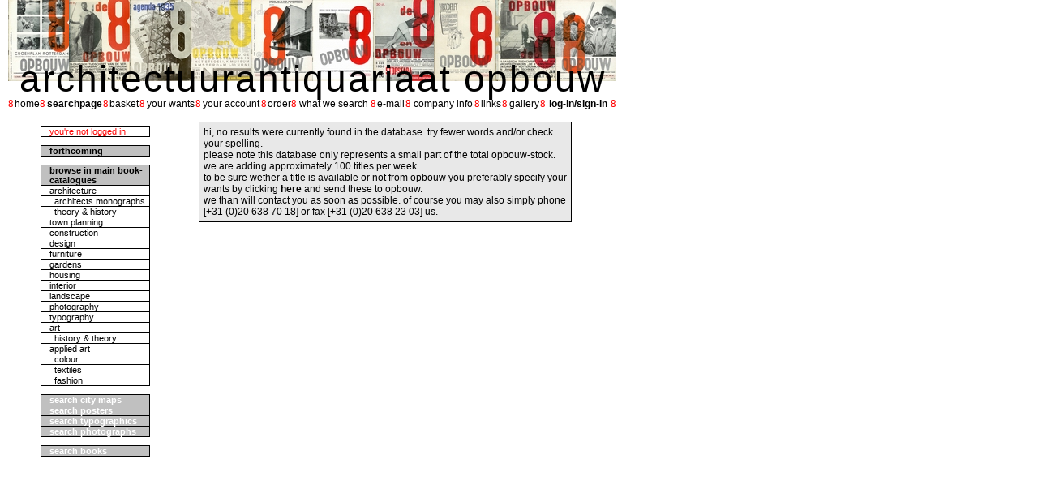

--- FILE ---
content_type: text/html; charset=UTF-8
request_url: http://www.de8enopbouw.nl/public/searchResult.php?bookID=8688
body_size: 2099
content:
<?xml version="1.0" encoding="iso-8859-1"?>

<!DOCTYPE html PUBLIC "-//W3C//DTD XHTML 1.1//EN" "http://www.w3.org/TR/xhtml11/DTD/xhtml11.dtd">

<html xmlns="http://www.w3.org/1999/xhtml" xml:lang="en">
  <head>
    <title>Antiquarian booksellers Opbouw</title>
    <meta name="description" content="antiquarian booksellers Opbouw website" />
    <meta name="keywords" content="antiquarian, antique, books, architecture, Opbouw, de8enopbouw" />

    <link href="/css/opbouw.css" rel="StyleSheet" />
    <link href="/css/navigationBar.css" rel="StyleSheet" />
    <link href="/css/leftBar.css" rel="StyleSheet" />
    <link href="/css/searchResult.css" rel="StyleSheet" />
  </head>
  <body>
          <div class="pictureBar">
      
    <!-- Internet explorer shows blanks between pictures if tags are not back to back -->
     <img src="/pictures/opbouwCovers/de8enOpbouw27.jpg" alt="Original covers of de 8 en Opbouw publications for the periodical de8enOpbouw magazine" /><img src="/pictures/opbouwCovers/de8enOpbouw7.jpg" alt="Original covers of de 8 en Opbouw publications for the periodical de8enOpbouw magazine" /><img src="/pictures/opbouwCovers/de8enOpbouw36.jpg" alt="Original covers of de 8 en Opbouw publications for the periodical de8enOpbouw magazine" /><img src="/pictures/opbouwCovers/de8enOpbouw16.jpg" alt="Original covers of de 8 en Opbouw publications for the periodical de8enOpbouw magazine" /><img src="/pictures/opbouwCovers/de8enOpbouw26.jpg" alt="Original covers of de 8 en Opbouw publications for the periodical de8enOpbouw magazine" /><img src="/pictures/opbouwCovers/de8enOpbouw32.jpg" alt="Original covers of de 8 en Opbouw publications for the periodical de8enOpbouw magazine" /><img src="/pictures/opbouwCovers/de8enOpbouw21.jpg" alt="Original covers of de 8 en Opbouw publications for the periodical de8enOpbouw magazine" /><img src="/pictures/opbouwCovers/de8enOpbouw35.jpg" alt="Original covers of de 8 en Opbouw publications for the periodical de8enOpbouw magazine" /><img src="/pictures/opbouwCovers/de8enOpbouw1.jpg" alt="Original covers of de 8 en Opbouw publications for the periodical de8enOpbouw magazine" /><img src="/pictures/opbouwCovers/de8enOpbouw28.jpg" alt="Original covers of de 8 en Opbouw publications for the periodical de8enOpbouw magazine" />
      </div>
      <div class="companyName">
        architectuurantiquariaat opbouw
      </div>
          <div class="navigationBar">
        <table class="navtable">
          <tr>
            <td class="nav8">8
            </td>
            <td class="navkeuzes">
              <a href="/index.php" class="navLink">home</a>
            </td>
            <td class="nav8">8
            </td>
            <td class="navkeuzes">
              <a href="/public/searchInput.php" class="navLink"><b>searchpage</b></a>
            </td>
            <td class="nav8">8
            </td>
            <td class="navkeuzes">
              <a href="/public/showBasket.php" class="navLink">basket</a>
            </td>
            <td class="nav8">8
            </td>
            <td class="navkeuzes">
              
              <a href="https://www.de8enopbouw.nl/secure/whatYouSearchNLI.php" class="navLink">your wants</a>            </td>
            <td class="nav8">8
            </td>
            <td class="navkeuzes">
              
              <a href="https://www.de8enopbouw.nl/secure/yourAccountNLI.php" class="navLink">your account</a>            </td>
            <td class="nav8">8
             </td>
            <td class="navkeuzes">
              
              <a href="https://www.de8enopbouw.nl/secure/order.php" class="navLink">order</a>            </td>
            <td class="nav8">8
            </td>
            <td class="navkeuzes">
              <a href="/public/ShowWhatWeSearch.php" class="navLink">what we search</a>
            </td>
            <td class="nav8">8
            </td>
            <td class="navkeuzes">
              <a href="mailto:info@de8enopbouw.nl?subject=information request" class="navLink">e-mail</a>
            </td>
            <td class="nav8">8
            </td>
            <td class="navkeuzes">
              <a href="/public/companyInfo.php" class="navLink">company info</a>
            </td>
            <td class="nav8">8
            </td>
            <td class="navkeuzes">
              <a href="/public/links.php" class="navLink">links</a>
            </td>
            <td class="nav8">8
            </td>
            <td class="navkeuzes">
              <a href="/public/gallery.php" class="navLink">gallery</a>
            </td>
            <td class="nav8">8
            </td>
            <td class="navkeuzes">
              
              <a href="https://www.de8enopbouw.nl/secure/signInLogIn.php" class="navLink"><b>log-in/sign-in</b></a>            </td>
            <td class="nav8">8
            </td>
          </tr>
        </table>
      </div>
          <div class="leftBar">
        <table class="catcol">
          <tr>
            <td class="catcol" style="width: 45; color: #ff0000; ">
              
              you're not logged in            </td>
          </tr>
        </table>

        <table class="catcol">
          <tr>
            <td class="catcol" style="background-color: #c0c0c0; ">
              <a href="#search city maps" style=" text-decoration: none; color: #000000; "><b>forthcoming</b></a>
            </td>
          </tr>
        </table>

        <table class="catcol">
          <tr>
            <td class="catcol" style="background-color: #c0c0c0; ">
              <b>browse in main book-catalogues</b>
            </td>
          </tr>


          <tr>
            <td class="catcol">
              <a href="/public/searchResult.php?searchType=category&amp;category=ARCHITECTURE" class="catalogueLink">architecture</a>
            </td>
          </tr>
          <tr>
            <td class="catcol">
              <a href="/public/searchResult.php?searchType=category&amp;category=architects monograph" class="catalogueLink">&nbsp;&nbsp;architects monographs</a>
            </td>
          </tr>
          <tr>
            <td class="catcol">
              <a href="/public/searchResult.php?searchType=category&amp;category=architecture theory" class="catalogueLink">&nbsp;&nbsp;theory &amp; history</a>
            </td>
          </tr>
          <tr>
            <td class="catcol">
              <a href="/public/searchResult.php?searchType=category&amp;category=TOWN PLANNING" class="catalogueLink">town planning</a>
            </td>
          </tr>
          <tr>
            <td class="catcol">
              <a href="/public/searchResult.php?searchType=category&amp;category=CONSTRUCTION" class="catalogueLink">construction</a>
            </td>
          </tr>
          <tr>
            <td class="catcol">
              <a href="/public/searchResult.php?searchType=category&amp;category=DESIGN" class="catalogueLink">design</a>
            </td>
          </tr>
          <tr>
            <td class="catcol">
              <a href="/public/searchResult.php?searchType=category&amp;category=FURNITURE" class="catalogueLink">furniture</a>
            </td>
          </tr>
          <tr>
            <td class="catcol">
              <a href="/public/searchResult.php?searchType=category&amp;category=GARDENS" class="catalogueLink">gardens</a>
            </td>
          </tr>
          <tr>
            <td class="catcol">
              <a href="/public/searchResult.php?searchType=category&amp;category=HOUSING" class="catalogueLink">housing</a>
            </td>
          </tr>
          <tr>
            <td class="catcol">
              <a href="/public/searchResult.php?searchType=category&amp;category=INTERIOR" class="catalogueLink">interior</a>
            </td>
          </tr>
          <tr>
            <td class="catcol">
              <a href="/public/searchResult.php?searchType=category&amp;category=LANDSCAPE" class="catalogueLink">landscape</a>
            </td>
          </tr>
          <tr>
            <td class="catcol">
              <a href="/public/searchResult.php?searchType=category&amp;category=PHOTOGRAPHY" class="catalogueLink">photography</a>
            </td>
          </tr>
          <tr>
            <td class="catcol">
              <a href="/public/searchResult.php?searchType=category&amp;category=TYPOGRAPHY" class="catalogueLink">typography</a>
            </td>
          </tr>
          <tr>
            <td class="catcol">
              <a href="/public/searchResult.php?searchType=category&amp;category=ART" class="catalogueLink">art</a>
            </td>
          </tr>
          <tr>
            <td class="catcol">
              <a href="/public/searchResult.php?searchType=category&amp;category=art theory" class="catalogueLink">&nbsp;&nbsp;history &amp; theory</a>
            </td>
          </tr>
          <tr>
            <td class="catcol">
              <a href="/public/searchResult.php?searchType=category&amp;category=APPLIED ART" class="catalogueLink">applied art</a>
            </td>
          </tr>
          <tr>
            <td class="catcol">
              <a href="/public/searchResult.php?searchType=category&amp;category=colour" class="catalogueLink">&nbsp;&nbsp;colour</a>
            </td>
          </tr>
          <tr>
            <td class="catcol">
              <a href="/public/searchResult.php?searchType=category&amp;category=textiles" class="catalogueLink">&nbsp;&nbsp;textiles</a>
            </td>
          </tr>
          <tr>
            <td class="catcol">
              <a href="/public/searchResult.php?searchType=category&amp;category=fashion" class="catalogueLink">&nbsp;&nbsp;fashion</a>
            </td>
          </tr>        </table>

        <table class="catcol">
          <tr>
            <td class="catcol" style="background-color: #c0c0c0; ">
              <a href="/public/searchInput.php#search city maps" style=" text-decoration: none; color: white; "><b>search city maps</b></a>
            </td>
          </tr>

          <tr>
            <td class="catcol" style="background-color: #c0c0c0; ">
              <a href="/public/searchInput.php#search posters" style=" text-decoration: none; color: white; "><b>search posters</b></a>
            </td>
          </tr>

          <tr>
            <td class="catcol" style="background-color: #c0c0c0; ">
              <a href="/public/searchInput.php#search typographic design" style=" text-decoration: none; color: white; "><b>search typographics</b></a>
            </td>
          </tr>

          <tr>
            <td class="catcol" style="background-color: #c0c0c0; ">
              <a href="/public/searchInput.php#search photographs" style=" text-decoration: none; color: white; "><b>search photographs</b></a>
            </td>
          </tr>
        </table>

        <table class="catcol">
          <tr style="background-color: #c0c0c0">
            <td class="catcol">
              <a href="/public/searchInput.php#quick search books" style=" text-decoration: none; color: white; "><b>search books</b></a>
            </td>
          </tr>
        </table>
      </div>
    <div class="fullWidth">

           <!-- When CSS 3 becomes available, use background-stretch or background-size instead of this nested div -->
    <!-- <img class="contentBackground" src="/pictures/siteElements/8opbouwgrootdz2.jpg" /> -->
    
    <div class="content">

      <table class="resulttable" />
        <tr>
          <td class="resultregel" colspan ="3" style="color: #000000; font-size: 12px;" />hi, no results were currently found in
          the database. try fewer words and/or check your spelling.<br />
          please note this database only represents a small part of the total opbouw-stock. we are adding
          approximately 100 titles per week.<br />
          to be sure wether a title is available or not from opbouw you preferably specify your wants by clicking
          <a href="https://www.de8enopbouw.nl/secure/whatYouSearchInput.php" style="text-decoration: none; color: #000000; " /><b>here</b></a> and send these
          to opbouw.<br />
          we than will contact you as soon as possible. of course you may also simply phone [+31 (0)20 638 70 18] or fax
          [+31 (0)20 638 23 03] us.
          </td>
        </tr>
      </table>
    </div> <!-- close content -->
    </div> <!-- close fullwidth -->
      </body>
</html>
